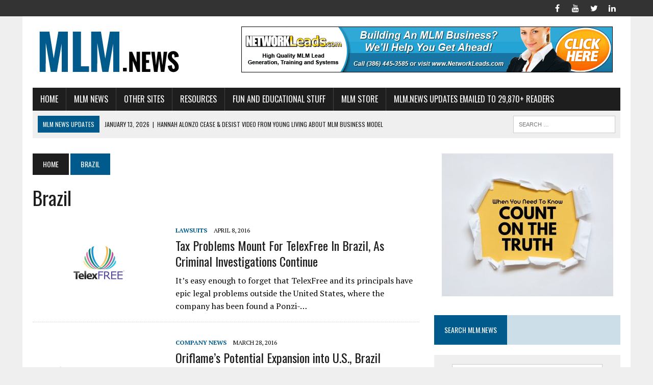

--- FILE ---
content_type: text/html; charset=UTF-8
request_url: https://mlm.news/tag/brazil/
body_size: 11179
content:
<!DOCTYPE html>
<html class="no-js" lang="en-US">
<head>
<meta charset="UTF-8">
<meta name="viewport" content="width=device-width, initial-scale=1.0">
<link rel="profile" href="http://gmpg.org/xfn/11" />
<meta name='robots' content='index, follow, max-image-preview:large, max-snippet:-1, max-video-preview:-1' />

	<!-- This site is optimized with the Yoast SEO plugin v26.8 - https://yoast.com/product/yoast-seo-wordpress/ -->
	<title>Brazil Archives - MLM News | Network Marketing and MLM Industry News and Information</title>
	<link rel="canonical" href="https://mlm.news/tag/brazil/" />
	<meta property="og:locale" content="en_US" />
	<meta property="og:type" content="article" />
	<meta property="og:title" content="Brazil Archives - MLM News | Network Marketing and MLM Industry News and Information" />
	<meta property="og:url" content="https://mlm.news/tag/brazil/" />
	<meta property="og:site_name" content="MLM News | Network Marketing and MLM Industry News and Information" />
	<meta name="twitter:card" content="summary_large_image" />
	<script type="application/ld+json" class="yoast-schema-graph">{"@context":"https://schema.org","@graph":[{"@type":"CollectionPage","@id":"https://mlm.news/tag/brazil/","url":"https://mlm.news/tag/brazil/","name":"Brazil Archives - MLM News | Network Marketing and MLM Industry News and Information","isPartOf":{"@id":"https://mlm.news/#website"},"primaryImageOfPage":{"@id":"https://mlm.news/tag/brazil/#primaryimage"},"image":{"@id":"https://mlm.news/tag/brazil/#primaryimage"},"thumbnailUrl":"https://mlm.news/wp-content/uploads/2016/04/telexfree-review-logo.png","breadcrumb":{"@id":"https://mlm.news/tag/brazil/#breadcrumb"},"inLanguage":"en-US"},{"@type":"ImageObject","inLanguage":"en-US","@id":"https://mlm.news/tag/brazil/#primaryimage","url":"https://mlm.news/wp-content/uploads/2016/04/telexfree-review-logo.png","contentUrl":"https://mlm.news/wp-content/uploads/2016/04/telexfree-review-logo.png","width":777,"height":437},{"@type":"BreadcrumbList","@id":"https://mlm.news/tag/brazil/#breadcrumb","itemListElement":[{"@type":"ListItem","position":1,"name":"Home","item":"https://mlm.news/"},{"@type":"ListItem","position":2,"name":"Brazil"}]},{"@type":"WebSite","@id":"https://mlm.news/#website","url":"https://mlm.news/","name":"MLM News | Network Marketing and MLM Industry News and Information","description":"MLM News | Network Marketing | Direct Sales News","potentialAction":[{"@type":"SearchAction","target":{"@type":"EntryPoint","urlTemplate":"https://mlm.news/?s={search_term_string}"},"query-input":{"@type":"PropertyValueSpecification","valueRequired":true,"valueName":"search_term_string"}}],"inLanguage":"en-US"}]}</script>
	<!-- / Yoast SEO plugin. -->


<link rel='dns-prefetch' href='//fonts.googleapis.com' />
<link rel="alternate" type="application/rss+xml" title="MLM News | Network Marketing and MLM Industry News and Information &raquo; Feed" href="https://mlm.news/feed/" />
<link rel="alternate" type="application/rss+xml" title="MLM News | Network Marketing and MLM Industry News and Information &raquo; Comments Feed" href="https://mlm.news/comments/feed/" />
<link rel="alternate" type="application/rss+xml" title="MLM News | Network Marketing and MLM Industry News and Information &raquo; Brazil Tag Feed" href="https://mlm.news/tag/brazil/feed/" />
<style id='wp-img-auto-sizes-contain-inline-css' type='text/css'>
img:is([sizes=auto i],[sizes^="auto," i]){contain-intrinsic-size:3000px 1500px}
/*# sourceURL=wp-img-auto-sizes-contain-inline-css */
</style>

<style id='wp-emoji-styles-inline-css' type='text/css'>

	img.wp-smiley, img.emoji {
		display: inline !important;
		border: none !important;
		box-shadow: none !important;
		height: 1em !important;
		width: 1em !important;
		margin: 0 0.07em !important;
		vertical-align: -0.1em !important;
		background: none !important;
		padding: 0 !important;
	}
/*# sourceURL=wp-emoji-styles-inline-css */
</style>
<link rel='stylesheet' id='wp-block-library-css' href='https://mlm.news/wp-includes/css/dist/block-library/style.min.css?ver=6.9' type='text/css' media='all' />
<style id='wp-block-audio-inline-css' type='text/css'>
.wp-block-audio{box-sizing:border-box}.wp-block-audio :where(figcaption){margin-bottom:1em;margin-top:.5em}.wp-block-audio audio{min-width:300px;width:100%}
/*# sourceURL=https://mlm.news/wp-includes/blocks/audio/style.min.css */
</style>
<style id='wp-block-paragraph-inline-css' type='text/css'>
.is-small-text{font-size:.875em}.is-regular-text{font-size:1em}.is-large-text{font-size:2.25em}.is-larger-text{font-size:3em}.has-drop-cap:not(:focus):first-letter{float:left;font-size:8.4em;font-style:normal;font-weight:100;line-height:.68;margin:.05em .1em 0 0;text-transform:uppercase}body.rtl .has-drop-cap:not(:focus):first-letter{float:none;margin-left:.1em}p.has-drop-cap.has-background{overflow:hidden}:root :where(p.has-background){padding:1.25em 2.375em}:where(p.has-text-color:not(.has-link-color)) a{color:inherit}p.has-text-align-left[style*="writing-mode:vertical-lr"],p.has-text-align-right[style*="writing-mode:vertical-rl"]{rotate:180deg}
/*# sourceURL=https://mlm.news/wp-includes/blocks/paragraph/style.min.css */
</style>
<style id='global-styles-inline-css' type='text/css'>
:root{--wp--preset--aspect-ratio--square: 1;--wp--preset--aspect-ratio--4-3: 4/3;--wp--preset--aspect-ratio--3-4: 3/4;--wp--preset--aspect-ratio--3-2: 3/2;--wp--preset--aspect-ratio--2-3: 2/3;--wp--preset--aspect-ratio--16-9: 16/9;--wp--preset--aspect-ratio--9-16: 9/16;--wp--preset--color--black: #000000;--wp--preset--color--cyan-bluish-gray: #abb8c3;--wp--preset--color--white: #ffffff;--wp--preset--color--pale-pink: #f78da7;--wp--preset--color--vivid-red: #cf2e2e;--wp--preset--color--luminous-vivid-orange: #ff6900;--wp--preset--color--luminous-vivid-amber: #fcb900;--wp--preset--color--light-green-cyan: #7bdcb5;--wp--preset--color--vivid-green-cyan: #00d084;--wp--preset--color--pale-cyan-blue: #8ed1fc;--wp--preset--color--vivid-cyan-blue: #0693e3;--wp--preset--color--vivid-purple: #9b51e0;--wp--preset--gradient--vivid-cyan-blue-to-vivid-purple: linear-gradient(135deg,rgb(6,147,227) 0%,rgb(155,81,224) 100%);--wp--preset--gradient--light-green-cyan-to-vivid-green-cyan: linear-gradient(135deg,rgb(122,220,180) 0%,rgb(0,208,130) 100%);--wp--preset--gradient--luminous-vivid-amber-to-luminous-vivid-orange: linear-gradient(135deg,rgb(252,185,0) 0%,rgb(255,105,0) 100%);--wp--preset--gradient--luminous-vivid-orange-to-vivid-red: linear-gradient(135deg,rgb(255,105,0) 0%,rgb(207,46,46) 100%);--wp--preset--gradient--very-light-gray-to-cyan-bluish-gray: linear-gradient(135deg,rgb(238,238,238) 0%,rgb(169,184,195) 100%);--wp--preset--gradient--cool-to-warm-spectrum: linear-gradient(135deg,rgb(74,234,220) 0%,rgb(151,120,209) 20%,rgb(207,42,186) 40%,rgb(238,44,130) 60%,rgb(251,105,98) 80%,rgb(254,248,76) 100%);--wp--preset--gradient--blush-light-purple: linear-gradient(135deg,rgb(255,206,236) 0%,rgb(152,150,240) 100%);--wp--preset--gradient--blush-bordeaux: linear-gradient(135deg,rgb(254,205,165) 0%,rgb(254,45,45) 50%,rgb(107,0,62) 100%);--wp--preset--gradient--luminous-dusk: linear-gradient(135deg,rgb(255,203,112) 0%,rgb(199,81,192) 50%,rgb(65,88,208) 100%);--wp--preset--gradient--pale-ocean: linear-gradient(135deg,rgb(255,245,203) 0%,rgb(182,227,212) 50%,rgb(51,167,181) 100%);--wp--preset--gradient--electric-grass: linear-gradient(135deg,rgb(202,248,128) 0%,rgb(113,206,126) 100%);--wp--preset--gradient--midnight: linear-gradient(135deg,rgb(2,3,129) 0%,rgb(40,116,252) 100%);--wp--preset--font-size--small: 13px;--wp--preset--font-size--medium: 20px;--wp--preset--font-size--large: 36px;--wp--preset--font-size--x-large: 42px;--wp--preset--spacing--20: 0.44rem;--wp--preset--spacing--30: 0.67rem;--wp--preset--spacing--40: 1rem;--wp--preset--spacing--50: 1.5rem;--wp--preset--spacing--60: 2.25rem;--wp--preset--spacing--70: 3.38rem;--wp--preset--spacing--80: 5.06rem;--wp--preset--shadow--natural: 6px 6px 9px rgba(0, 0, 0, 0.2);--wp--preset--shadow--deep: 12px 12px 50px rgba(0, 0, 0, 0.4);--wp--preset--shadow--sharp: 6px 6px 0px rgba(0, 0, 0, 0.2);--wp--preset--shadow--outlined: 6px 6px 0px -3px rgb(255, 255, 255), 6px 6px rgb(0, 0, 0);--wp--preset--shadow--crisp: 6px 6px 0px rgb(0, 0, 0);}:where(.is-layout-flex){gap: 0.5em;}:where(.is-layout-grid){gap: 0.5em;}body .is-layout-flex{display: flex;}.is-layout-flex{flex-wrap: wrap;align-items: center;}.is-layout-flex > :is(*, div){margin: 0;}body .is-layout-grid{display: grid;}.is-layout-grid > :is(*, div){margin: 0;}:where(.wp-block-columns.is-layout-flex){gap: 2em;}:where(.wp-block-columns.is-layout-grid){gap: 2em;}:where(.wp-block-post-template.is-layout-flex){gap: 1.25em;}:where(.wp-block-post-template.is-layout-grid){gap: 1.25em;}.has-black-color{color: var(--wp--preset--color--black) !important;}.has-cyan-bluish-gray-color{color: var(--wp--preset--color--cyan-bluish-gray) !important;}.has-white-color{color: var(--wp--preset--color--white) !important;}.has-pale-pink-color{color: var(--wp--preset--color--pale-pink) !important;}.has-vivid-red-color{color: var(--wp--preset--color--vivid-red) !important;}.has-luminous-vivid-orange-color{color: var(--wp--preset--color--luminous-vivid-orange) !important;}.has-luminous-vivid-amber-color{color: var(--wp--preset--color--luminous-vivid-amber) !important;}.has-light-green-cyan-color{color: var(--wp--preset--color--light-green-cyan) !important;}.has-vivid-green-cyan-color{color: var(--wp--preset--color--vivid-green-cyan) !important;}.has-pale-cyan-blue-color{color: var(--wp--preset--color--pale-cyan-blue) !important;}.has-vivid-cyan-blue-color{color: var(--wp--preset--color--vivid-cyan-blue) !important;}.has-vivid-purple-color{color: var(--wp--preset--color--vivid-purple) !important;}.has-black-background-color{background-color: var(--wp--preset--color--black) !important;}.has-cyan-bluish-gray-background-color{background-color: var(--wp--preset--color--cyan-bluish-gray) !important;}.has-white-background-color{background-color: var(--wp--preset--color--white) !important;}.has-pale-pink-background-color{background-color: var(--wp--preset--color--pale-pink) !important;}.has-vivid-red-background-color{background-color: var(--wp--preset--color--vivid-red) !important;}.has-luminous-vivid-orange-background-color{background-color: var(--wp--preset--color--luminous-vivid-orange) !important;}.has-luminous-vivid-amber-background-color{background-color: var(--wp--preset--color--luminous-vivid-amber) !important;}.has-light-green-cyan-background-color{background-color: var(--wp--preset--color--light-green-cyan) !important;}.has-vivid-green-cyan-background-color{background-color: var(--wp--preset--color--vivid-green-cyan) !important;}.has-pale-cyan-blue-background-color{background-color: var(--wp--preset--color--pale-cyan-blue) !important;}.has-vivid-cyan-blue-background-color{background-color: var(--wp--preset--color--vivid-cyan-blue) !important;}.has-vivid-purple-background-color{background-color: var(--wp--preset--color--vivid-purple) !important;}.has-black-border-color{border-color: var(--wp--preset--color--black) !important;}.has-cyan-bluish-gray-border-color{border-color: var(--wp--preset--color--cyan-bluish-gray) !important;}.has-white-border-color{border-color: var(--wp--preset--color--white) !important;}.has-pale-pink-border-color{border-color: var(--wp--preset--color--pale-pink) !important;}.has-vivid-red-border-color{border-color: var(--wp--preset--color--vivid-red) !important;}.has-luminous-vivid-orange-border-color{border-color: var(--wp--preset--color--luminous-vivid-orange) !important;}.has-luminous-vivid-amber-border-color{border-color: var(--wp--preset--color--luminous-vivid-amber) !important;}.has-light-green-cyan-border-color{border-color: var(--wp--preset--color--light-green-cyan) !important;}.has-vivid-green-cyan-border-color{border-color: var(--wp--preset--color--vivid-green-cyan) !important;}.has-pale-cyan-blue-border-color{border-color: var(--wp--preset--color--pale-cyan-blue) !important;}.has-vivid-cyan-blue-border-color{border-color: var(--wp--preset--color--vivid-cyan-blue) !important;}.has-vivid-purple-border-color{border-color: var(--wp--preset--color--vivid-purple) !important;}.has-vivid-cyan-blue-to-vivid-purple-gradient-background{background: var(--wp--preset--gradient--vivid-cyan-blue-to-vivid-purple) !important;}.has-light-green-cyan-to-vivid-green-cyan-gradient-background{background: var(--wp--preset--gradient--light-green-cyan-to-vivid-green-cyan) !important;}.has-luminous-vivid-amber-to-luminous-vivid-orange-gradient-background{background: var(--wp--preset--gradient--luminous-vivid-amber-to-luminous-vivid-orange) !important;}.has-luminous-vivid-orange-to-vivid-red-gradient-background{background: var(--wp--preset--gradient--luminous-vivid-orange-to-vivid-red) !important;}.has-very-light-gray-to-cyan-bluish-gray-gradient-background{background: var(--wp--preset--gradient--very-light-gray-to-cyan-bluish-gray) !important;}.has-cool-to-warm-spectrum-gradient-background{background: var(--wp--preset--gradient--cool-to-warm-spectrum) !important;}.has-blush-light-purple-gradient-background{background: var(--wp--preset--gradient--blush-light-purple) !important;}.has-blush-bordeaux-gradient-background{background: var(--wp--preset--gradient--blush-bordeaux) !important;}.has-luminous-dusk-gradient-background{background: var(--wp--preset--gradient--luminous-dusk) !important;}.has-pale-ocean-gradient-background{background: var(--wp--preset--gradient--pale-ocean) !important;}.has-electric-grass-gradient-background{background: var(--wp--preset--gradient--electric-grass) !important;}.has-midnight-gradient-background{background: var(--wp--preset--gradient--midnight) !important;}.has-small-font-size{font-size: var(--wp--preset--font-size--small) !important;}.has-medium-font-size{font-size: var(--wp--preset--font-size--medium) !important;}.has-large-font-size{font-size: var(--wp--preset--font-size--large) !important;}.has-x-large-font-size{font-size: var(--wp--preset--font-size--x-large) !important;}
/*# sourceURL=global-styles-inline-css */
</style>

<style id='classic-theme-styles-inline-css' type='text/css'>
/*! This file is auto-generated */
.wp-block-button__link{color:#fff;background-color:#32373c;border-radius:9999px;box-shadow:none;text-decoration:none;padding:calc(.667em + 2px) calc(1.333em + 2px);font-size:1.125em}.wp-block-file__button{background:#32373c;color:#fff;text-decoration:none}
/*# sourceURL=/wp-includes/css/classic-themes.min.css */
</style>
<link rel='stylesheet' id='contact-form-7-css' href='https://mlm.news/wp-content/plugins/contact-form-7/includes/css/styles.css?ver=6.1.4' type='text/css' media='all' />
<link rel='stylesheet' id='wptlkt-nicheblogtools-css' href='https://mlm.news/wp-content/plugins/wptlkt-blognichetools/public/css/wptlkt-nicheblogtools-public.min.css?ver=1.0.5' type='text/css' media='all' />
<link rel='stylesheet' id='mh-style-css' href='https://mlm.news/wp-content/themes/mh-newsdesk/style.css?ver=1.5.5' type='text/css' media='all' />
<link rel='stylesheet' id='mh-font-awesome-css' href='https://mlm.news/wp-content/themes/mh-newsdesk/includes/font-awesome.min.css' type='text/css' media='all' />
<link rel='stylesheet' id='mh-google-fonts-css' href='https://fonts.googleapis.com/css?family=PT+Serif:300,400,400italic,600,700%7cOswald:300,400,400italic,600,700' type='text/css' media='all' />
<script type="text/javascript" src="https://mlm.news/wp-includes/js/jquery/jquery.min.js?ver=3.7.1" id="jquery-core-js"></script>
<script type="text/javascript" src="https://mlm.news/wp-includes/js/jquery/jquery-migrate.min.js?ver=3.4.1" id="jquery-migrate-js"></script>
<script type="text/javascript" src="https://mlm.news/wp-content/plugins/wptlkt-blognichetools/public/js/wptlkt-nicheblogtools-public.min.js?ver=1.0.5" id="wptlkt-nicheblogtools-js"></script>
<script type="text/javascript" src="https://mlm.news/wp-content/themes/mh-newsdesk/js/scripts.js?ver=6.9" id="mh-scripts-js"></script>
<link rel="https://api.w.org/" href="https://mlm.news/wp-json/" /><link rel="alternate" title="JSON" type="application/json" href="https://mlm.news/wp-json/wp/v2/tags/381" /><link rel="EditURI" type="application/rsd+xml" title="RSD" href="https://mlm.news/xmlrpc.php?rsd" />
<meta name="generator" content="WordPress 6.9" />
<!--[if lt IE 9]>
<script src="https://mlm.news/wp-content/themes/mh-newsdesk/js/css3-mediaqueries.js"></script>
<![endif]-->
<link rel="icon" href="https://mlm.news/wp-content/uploads/2024/05/newspaperboy1-150x150.png" sizes="32x32" />
<link rel="icon" href="https://mlm.news/wp-content/uploads/2024/05/newspaperboy1.png" sizes="192x192" />
<link rel="apple-touch-icon" href="https://mlm.news/wp-content/uploads/2024/05/newspaperboy1.png" />
<meta name="msapplication-TileImage" content="https://mlm.news/wp-content/uploads/2024/05/newspaperboy1.png" />
</head>
<body class="archive tag tag-brazil tag-381 wp-theme-mh-newsdesk mh-right-sb mh-loop-layout1" itemscope="itemscope" itemtype="http://schema.org/WebPage">
	<div class="header-top">
		<div class="wrapper-inner clearfix">
										<nav class="social-nav clearfix" itemscope="itemscope" itemtype="http://schema.org/SiteNavigationElement">
					<div class="menu-social-top-container"><ul id="menu-social-top" class="menu"><li id="menu-item-244" class="menu-item menu-item-type-custom menu-item-object-custom menu-item-244"><a href="http://facebook.com/networkleads"><span class="fa-stack"><i class="fa fa-circle fa-stack-2x"></i><i class="fa fa-mh-social fa-stack-1x"></i></span><span class="screen-reader-text">Facebook</span></a></li>
<li id="menu-item-245" class="menu-item menu-item-type-custom menu-item-object-custom menu-item-245"><a href="http://www.youtube.com/networkleadstv"><span class="fa-stack"><i class="fa fa-circle fa-stack-2x"></i><i class="fa fa-mh-social fa-stack-1x"></i></span><span class="screen-reader-text">YouTube</span></a></li>
<li id="menu-item-246" class="menu-item menu-item-type-custom menu-item-object-custom menu-item-246"><a href="http://www.twitter.com/networkleads"><span class="fa-stack"><i class="fa fa-circle fa-stack-2x"></i><i class="fa fa-mh-social fa-stack-1x"></i></span><span class="screen-reader-text">Twitter</span></a></li>
<li id="menu-item-281" class="menu-item menu-item-type-custom menu-item-object-custom menu-item-281"><a href="http://www.linkedin.com/in/PeterMingils"><span class="fa-stack"><i class="fa fa-circle fa-stack-2x"></i><i class="fa fa-mh-social fa-stack-1x"></i></span><span class="screen-reader-text">Linked In</span></a></li>
</ul></div>				</nav>
					</div>
	</div>
<div id="mh-wrapper">
<header class="mh-header" itemscope="itemscope" itemtype="http://schema.org/WPHeader">
	<div class="header-wrap clearfix">
				<div class="mh-col mh-1-3 header-logo">
			<a href="https://mlm.news/" title="MLM News | Network Marketing and MLM Industry News and Information" rel="home">
<div class="logo-wrap" role="banner">
<img src="https://mlm.news/wp-content/uploads/2015/08/cropped-cropped-logo.png" height="100" width="300" alt="MLM News | Network Marketing and MLM Industry News and Information" />
</div>
</a>
		</div>
		<aside id="text-6" class="mh-col mh-2-3 widget_text"><div class="header-ad">			<div class="textwidget"><p align=center><iframe src="https://imagesdetour.com/banners/ad_rotator_728x90.php" width=728 height=90 scrolling=no></iframe></p></div>
		</div></aside>	</div>
	<div class="header-menu clearfix">
		<nav class="main-nav clearfix" itemscope="itemscope" itemtype="http://schema.org/SiteNavigationElement">
			<div class="menu-main-navigation-container"><ul id="menu-main-navigation" class="menu"><li id="menu-item-23" class="menu-item menu-item-type-post_type menu-item-object-page menu-item-home menu-item-23"><a href="https://mlm.news/">Home</a></li>
<li id="menu-item-30" class="menu-item menu-item-type-post_type menu-item-object-page current_page_parent menu-item-has-children menu-item-30"><a href="https://mlm.news/mlm-news/">MLM News</a>
<ul class="sub-menu">
	<li id="menu-item-204" class="menu-item menu-item-type-taxonomy menu-item-object-category menu-item-204"><a href="https://mlm.news/category/company-news/">Company News</a></li>
	<li id="menu-item-205" class="menu-item menu-item-type-taxonomy menu-item-object-category menu-item-205"><a href="https://mlm.news/category/industry-news/">Industry news</a></li>
	<li id="menu-item-206" class="menu-item menu-item-type-taxonomy menu-item-object-category menu-item-206"><a href="https://mlm.news/category/distributor-news/">Distributor News</a></li>
</ul>
</li>
<li id="menu-item-24" class="menu-item menu-item-type-post_type menu-item-object-page menu-item-24"><a href="https://mlm.news/other-sites/">Other Sites</a></li>
<li id="menu-item-44" class="menu-item menu-item-type-post_type menu-item-object-page menu-item-has-children menu-item-44"><a href="https://mlm.news/resources/">Resources</a>
<ul class="sub-menu">
	<li id="menu-item-2409" class="menu-item menu-item-type-taxonomy menu-item-object-category menu-item-2409"><a href="https://mlm.news/category/resources/government-and-regulations/">Government and Regulations</a></li>
	<li id="menu-item-226" class="menu-item menu-item-type-taxonomy menu-item-object-category menu-item-226"><a href="https://mlm.news/category/alternative-views/">Alternative Views</a></li>
	<li id="menu-item-227" class="menu-item menu-item-type-taxonomy menu-item-object-category menu-item-227"><a href="https://mlm.news/category/health-nutrition-experts/">Health and Nutrition Experts</a></li>
	<li id="menu-item-228" class="menu-item menu-item-type-taxonomy menu-item-object-category menu-item-228"><a href="https://mlm.news/category/mlm-critics-skeptics/">MLM Critics and Skeptics</a></li>
	<li id="menu-item-2502" class="menu-item menu-item-type-taxonomy menu-item-object-category menu-item-2502"><a href="https://mlm.news/category/resources/lawsuits/">Lawsuits</a></li>
</ul>
</li>
<li id="menu-item-411" class="menu-item menu-item-type-taxonomy menu-item-object-category menu-item-has-children menu-item-411"><a href="https://mlm.news/category/fun-educational/">Fun and Educational Stuff</a>
<ul class="sub-menu">
	<li id="menu-item-2235" class="menu-item menu-item-type-taxonomy menu-item-object-category menu-item-2235"><a href="https://mlm.news/category/fun-educational/building-fortunes-radio/">Building Fortunes Radio Shows</a></li>
</ul>
</li>
<li id="menu-item-3197" class="menu-item menu-item-type-custom menu-item-object-custom menu-item-3197"><a href="http://store.mlm.news">MLM Store</a></li>
<li id="menu-item-331" class="menu-item menu-item-type-post_type menu-item-object-page menu-item-331"><a href="https://mlm.news/bi-weekly-mlm-news-updates-emailed/">MLM.News Updates Emailed To 29,870+ Readers</a></li>
</ul></div>		</nav>
		<div class="header-sub clearfix">
							<div id="ticker" class="news-ticker mh-col mh-2-3 clearfix">
			<span class="ticker-title">
			MLM News Updates		</span>
		<ul class="ticker-content">			<li class="ticker-item">
				<a class="ticker-item-link" href="https://mlm.news/hannah-alonzo-cease-desist-video-from-young-living-about-mlm-business-model/" title="Hannah Alonzo cease &amp; Desist Video from Young Living about MLM Business Model">
					<span class="ticker-item-date">January 13, 2026</span>
					<span class="ticker-item-separator">|</span>
					<span class="ticker-item-title">Hannah Alonzo cease &amp; Desist Video from Young Living about MLM Business Model</span>
				</a>
			</li>			<li class="ticker-item">
				<a class="ticker-item-link" href="https://mlm.news/hannah-alonzo-video-take-down-young-living-leaked-email-and-mlm-business-model-change/" title="Hannah Alonzo Video take-down Young Living leaked Email and MLM Business Model Change">
					<span class="ticker-item-date">January 10, 2026</span>
					<span class="ticker-item-separator">|</span>
					<span class="ticker-item-title">Hannah Alonzo Video take-down Young Living leaked Email and MLM Business Model Change</span>
				</a>
			</li>			<li class="ticker-item">
				<a class="ticker-item-link" href="https://mlm.news/amway-loses-major-farm-and-pays-fine/" title="Amway Loses Major Farm and Pays fine">
					<span class="ticker-item-date">January 10, 2026</span>
					<span class="ticker-item-separator">|</span>
					<span class="ticker-item-title">Amway Loses Major Farm and Pays fine</span>
				</a>
			</li>			<li class="ticker-item">
				<a class="ticker-item-link" href="https://mlm.news/bk-boreyko-explains-personal-and-health-issues-which-lead-to-bode-pro-selling-out-to-zinzino/" title="BK Boreyko explains personal and health issues which lead to Bode Pro selling out to Zinzino">
					<span class="ticker-item-date">September 12, 2025</span>
					<span class="ticker-item-separator">|</span>
					<span class="ticker-item-title">BK Boreyko explains personal and health issues which lead to Bode Pro selling out to Zinzino</span>
				</a>
			</li>			<li class="ticker-item">
				<a class="ticker-item-link" href="https://mlm.news/dsef-warning-letter-to-bill-keep-and-college-of-new-jersey/" title="DSEF Warning letter to Bill Keep and College of New Jersey">
					<span class="ticker-item-date">August 30, 2025</span>
					<span class="ticker-item-separator">|</span>
					<span class="ticker-item-title">DSEF Warning letter to Bill Keep and College of New Jersey</span>
				</a>
			</li>			<li class="ticker-item">
				<a class="ticker-item-link" href="https://mlm.news/mlm-companies-doe-not-do-surveillance-pricing/" title="MLM Companies do not do Surveillance Pricing">
					<span class="ticker-item-date">July 8, 2025</span>
					<span class="ticker-item-separator">|</span>
					<span class="ticker-item-title">MLM Companies do not do Surveillance Pricing</span>
				</a>
			</li>			<li class="ticker-item">
				<a class="ticker-item-link" href="https://mlm.news/theres-a-waiting-period-for-mlm-trend-in-the-works/" title="There&#8217;s a waiting period for MLM Trend in the works">
					<span class="ticker-item-date">May 30, 2025</span>
					<span class="ticker-item-separator">|</span>
					<span class="ticker-item-title">There&#8217;s a waiting period for MLM Trend in the works</span>
				</a>
			</li>			<li class="ticker-item">
				<a class="ticker-item-link" href="https://mlm.news/peter-mingils-and-tom-chenault-on-legacy-leadership-radio-for-mlm/" title="Peter Mingils and Tom Chenault on Legacy Leadership Radio for MLM">
					<span class="ticker-item-date">May 20, 2025</span>
					<span class="ticker-item-separator">|</span>
					<span class="ticker-item-title">Peter Mingils and Tom Chenault on Legacy Leadership Radio for MLM</span>
				</a>
			</li>			<li class="ticker-item">
				<a class="ticker-item-link" href="https://mlm.news/how-faith-factors-in-to-mlm-industry/" title="How Faith factors in to MLM industry">
					<span class="ticker-item-date">May 10, 2025</span>
					<span class="ticker-item-separator">|</span>
					<span class="ticker-item-title">How Faith factors in to MLM industry</span>
				</a>
			</li>			<li class="ticker-item">
				<a class="ticker-item-link" href="https://mlm.news/ftc-shuts-down-mlm-company-iyovia-known-before-as-im-academy-and-im-live/" title="FTC Shuts down MLM Company Iyovia known before as IM Academy and IM Live">
					<span class="ticker-item-date">May 2, 2025</span>
					<span class="ticker-item-separator">|</span>
					<span class="ticker-item-title">FTC Shuts down MLM Company Iyovia known before as IM Academy and IM Live</span>
				</a>
			</li>	</ul>
</div>						<aside class="mh-col mh-1-3 header-search">
				<form role="search" method="get" class="search-form" action="https://mlm.news/">
				<label>
					<span class="screen-reader-text">Search for:</span>
					<input type="search" class="search-field" placeholder="Search &hellip;" value="" name="s" />
				</label>
				<input type="submit" class="search-submit" value="Search" />
			</form>			</aside>
		</div>
	</div>
</header><div class="mh-section mh-group">
	<div id="main-content" class="mh-loop" role="main"><nav class="breadcrumb" itemscope itemtype="http://schema.org/BreadcrumbList"><span itemprop="itemListElement" itemscope itemtype="http://schema.org/ListItem"><a href="https://mlm.news" itemprop="item" class="bc-home"><span itemprop="name">Home</span></a><meta itemprop="position" content="1" /></span> <span class="bc-text">Brazil</span></nav>
<h1 class="page-title">Brazil</h1>
<article class="content-list clearfix post-2507 post type-post status-publish format-standard has-post-thumbnail hentry category-lawsuits tag-brazil tag-telex tag-telexfree">
	<div class="content-thumb content-list-thumb">
		<a href="https://mlm.news/tax-problems-mount-for-telexfree-in-brazil-as-criminal-investigations-continue/" title="Tax Problems Mount For TelexFree In Brazil, As Criminal Investigations Continue"><img width="260" height="146" src="https://mlm.news/wp-content/uploads/2016/04/telexfree-review-logo-260x146.png" class="attachment-content-list size-content-list wp-post-image" alt="" decoding="async" srcset="https://mlm.news/wp-content/uploads/2016/04/telexfree-review-logo-260x146.png 260w, https://mlm.news/wp-content/uploads/2016/04/telexfree-review-logo-300x169.png 300w, https://mlm.news/wp-content/uploads/2016/04/telexfree-review-logo-768x432.png 768w, https://mlm.news/wp-content/uploads/2016/04/telexfree-review-logo-180x101.png 180w, https://mlm.news/wp-content/uploads/2016/04/telexfree-review-logo-373x210.png 373w, https://mlm.news/wp-content/uploads/2016/04/telexfree-review-logo-120x67.png 120w, https://mlm.news/wp-content/uploads/2016/04/telexfree-review-logo.png 777w" sizes="(max-width: 260px) 100vw, 260px" />		</a>
	</div>
	<header class="content-list-header">
		<p class="entry-meta">
<span class="entry-meta-cats"><a href="https://mlm.news/category/resources/lawsuits/" rel="category tag">Lawsuits</a></span>
<span class="entry-meta-date updated">April 8, 2016</span>
</p>
		<h3 class="entry-title content-list-title">
			<a href="https://mlm.news/tax-problems-mount-for-telexfree-in-brazil-as-criminal-investigations-continue/" title="Tax Problems Mount For TelexFree In Brazil, As Criminal Investigations Continue" rel="bookmark">
				Tax Problems Mount For TelexFree In Brazil, As Criminal Investigations Continue			</a>
		</h3>
	</header>
	<div class="content-list-excerpt">
		<p>It’s easy enough to forget that TelexFree and its principals have epic legal problems outside the United States, where the company has been found a Ponzi-&#8230;</p>
	</div>
</article>
<hr class="mh-separator content-list-separator"><article class="content-list clearfix post-2450 post type-post status-publish format-standard has-post-thumbnail hentry category-company-news tag-brazil tag-expansion tag-oriflame tag-u-s">
	<div class="content-thumb content-list-thumb">
		<a href="https://mlm.news/oriflames-potential-expansion-into-u-s-brazil/" title="Oriflame&#8217;s Potential Expansion into U.S., Brazil"><img width="260" height="146" src="https://mlm.news/wp-content/uploads/2015/12/oriflame-logo-260x146.png" class="attachment-content-list size-content-list wp-post-image" alt="" decoding="async" srcset="https://mlm.news/wp-content/uploads/2015/12/oriflame-logo-260x146.png 260w, https://mlm.news/wp-content/uploads/2015/12/oriflame-logo-300x169.png 300w, https://mlm.news/wp-content/uploads/2015/12/oriflame-logo-768x432.png 768w, https://mlm.news/wp-content/uploads/2015/12/oriflame-logo-180x101.png 180w, https://mlm.news/wp-content/uploads/2015/12/oriflame-logo-373x210.png 373w, https://mlm.news/wp-content/uploads/2015/12/oriflame-logo-120x67.png 120w, https://mlm.news/wp-content/uploads/2015/12/oriflame-logo.png 777w" sizes="(max-width: 260px) 100vw, 260px" />		</a>
	</div>
	<header class="content-list-header">
		<p class="entry-meta">
<span class="entry-meta-cats"><a href="https://mlm.news/category/company-news/" rel="category tag">Company News</a></span>
<span class="entry-meta-date updated">March 28, 2016</span>
</p>
		<h3 class="entry-title content-list-title">
			<a href="https://mlm.news/oriflames-potential-expansion-into-u-s-brazil/" title="Oriflame&#8217;s Potential Expansion into U.S., Brazil" rel="bookmark">
				Oriflame&#8217;s Potential Expansion into U.S., Brazil			</a>
		</h3>
	</header>
	<div class="content-list-excerpt">
		<p>Expansion into the United States and Brazil could come in the not-too-distant future for Oriflame, the Swedish cosmetics maker that currently counts Russia as its&#8230;</p>
	</div>
</article>
<hr class="mh-separator content-list-separator"><article class="content-list clearfix post-1187 post type-post status-publish format-standard has-post-thumbnail hentry category-admin tag-brazil tag-dubli tag-launches">
	<div class="content-thumb content-list-thumb">
		<a href="https://mlm.news/dubli-network-launches-in-brazil/" title="DubLi Network Launches in Brazil"><img width="260" height="146" src="https://mlm.news/wp-content/uploads/2015/10/dubli-brazil-260x146.png" class="attachment-content-list size-content-list wp-post-image" alt="" decoding="async" srcset="https://mlm.news/wp-content/uploads/2015/10/dubli-brazil-260x146.png 260w, https://mlm.news/wp-content/uploads/2015/10/dubli-brazil-300x169.png 300w, https://mlm.news/wp-content/uploads/2015/10/dubli-brazil-180x101.png 180w, https://mlm.news/wp-content/uploads/2015/10/dubli-brazil-373x210.png 373w, https://mlm.news/wp-content/uploads/2015/10/dubli-brazil-120x67.png 120w, https://mlm.news/wp-content/uploads/2015/10/dubli-brazil.png 777w" sizes="(max-width: 260px) 100vw, 260px" />		</a>
	</div>
	<header class="content-list-header">
		<p class="entry-meta">
<span class="entry-meta-cats"><a href="https://mlm.news/category/admin/" rel="category tag">Admin</a></span>
<span class="entry-meta-date updated">October 14, 2015</span>
</p>
		<h3 class="entry-title content-list-title">
			<a href="https://mlm.news/dubli-network-launches-in-brazil/" title="DubLi Network Launches in Brazil" rel="bookmark">
				DubLi Network Launches in Brazil			</a>
		</h3>
	</header>
	<div class="content-list-excerpt">
		<p>SEATTLE, WA and BELLEVUE, WA, Oct 14, 2015 (Marketwired via COMTEX) &#8212; DubLi Network, the world&#8217;s largest e-commerce direct selling company through its Cash Back&#8230;</p>
	</div>
</article>
<hr class="mh-separator content-list-separator">	</div>
	<aside class="mh-sidebar" itemscope="itemscope" itemtype="http://schema.org/WPSideBar">
	<div id="text-11" class="sb-widget clearfix widget_text">			<div class="textwidget"><p align=center><iframe src="https://imagesdetour.com/banners/ad_rotator_336x280.php" width=336 height=280 scrolling=no></iframe></p></div>
		</div><div id="search-2" class="sb-widget clearfix widget_search"><h4 class="widget-title"><span>Search MLM.news</span></h4><form role="search" method="get" class="search-form" action="https://mlm.news/">
				<label>
					<span class="screen-reader-text">Search for:</span>
					<input type="search" class="search-field" placeholder="Search &hellip;" value="" name="s" />
				</label>
				<input type="submit" class="search-submit" value="Search" />
			</form></div><div id="mh_newsdesk_facebook_page-2" class="sb-widget clearfix mh_newsdesk_facebook_page"><h4 class="widget-title"><span>Follow on Facebook</span></h4><div class="fb-page" data-href="https://www.facebook.com/networkleads" data-width="373" data-height="500" data-hide-cover="0" data-show-facepile="1" data-show-posts="0"></div>
</div><div id="mh_newsdesk_youtube-2" class="sb-widget clearfix mh_newsdesk_youtube">			<div class="mh-video-widget">
        		<div class="mh-video-container">
        			<iframe seamless width="1280" height="720" src="//www.youtube.com/embed/34KKVG4tfR4?wmode=opaque&amp;hd=1&amp;autoplay=0&amp;showinfo=0&amp;controls=0&amp;rel=0" allowfullscreen></iframe>
        		</div>
			</div></div><div id="mh_newsdesk_custom_posts-5" class="sb-widget clearfix mh_newsdesk_custom_posts">			<div class="mh-cp-widget clearfix">						<article class="cp-wrap cp-large clearfix">
							<div class="cp-thumb-xl">
								<a href="https://mlm.news/hannah-alonzo-video-take-down-young-living-leaked-email-and-mlm-business-model-change/" title="Hannah Alonzo Video take-down Young Living leaked Email and MLM Business Model Change"><img width="373" height="210" src="https://mlm.news/wp-content/uploads/2026/01/MLM-News_-Young-Living-373x210.png" class="attachment-cp-thumb-xl size-cp-thumb-xl wp-post-image" alt="" decoding="async" loading="lazy" srcset="https://mlm.news/wp-content/uploads/2026/01/MLM-News_-Young-Living-373x210.png 373w, https://mlm.news/wp-content/uploads/2026/01/MLM-News_-Young-Living-300x169.png 300w, https://mlm.news/wp-content/uploads/2026/01/MLM-News_-Young-Living-1024x576.png 1024w, https://mlm.news/wp-content/uploads/2026/01/MLM-News_-Young-Living-768x432.png 768w, https://mlm.news/wp-content/uploads/2026/01/MLM-News_-Young-Living-1536x864.png 1536w, https://mlm.news/wp-content/uploads/2026/01/MLM-News_-Young-Living-777x437.png 777w, https://mlm.news/wp-content/uploads/2026/01/MLM-News_-Young-Living-180x101.png 180w, https://mlm.news/wp-content/uploads/2026/01/MLM-News_-Young-Living-260x146.png 260w, https://mlm.news/wp-content/uploads/2026/01/MLM-News_-Young-Living-120x67.png 120w, https://mlm.news/wp-content/uploads/2026/01/MLM-News_-Young-Living.png 1600w" sizes="auto, (max-width: 373px) 100vw, 373px" />								</a>
							</div>
														<h3 class="cp-title-xl">
								<a href="https://mlm.news/hannah-alonzo-video-take-down-young-living-leaked-email-and-mlm-business-model-change/" title="Hannah Alonzo Video take-down Young Living leaked Email and MLM Business Model Change" rel="bookmark">
									Hannah Alonzo Video take-down Young Living leaked Email and MLM Business Model Change								</a>
							</h3>
							<div class="cp-excerpt-xl">
								<p>Hannah Alonzo is a popular Social Media and You Tube Content creator. Listen in to this seep dive based on the transcript from the Video,&#8230;</p>
											<a class="button" href="https://mlm.news/hannah-alonzo-video-take-down-young-living-leaked-email-and-mlm-business-model-change/">
				<span>Read More</span>
			</a>							</div>
						</article>
						<hr class="mh-separator">						<article class="cp-wrap cp-small clearfix">
							<div class="cp-thumb-small">
								<a href="https://mlm.news/amway-loses-major-farm-and-pays-fine/" title="Amway Loses Major Farm and Pays fine"><img width="120" height="67" src="https://mlm.news/wp-content/uploads/2026/01/MLM-News_-Amway-120x67.png" class="attachment-cp-thumb-small size-cp-thumb-small wp-post-image" alt="" decoding="async" loading="lazy" srcset="https://mlm.news/wp-content/uploads/2026/01/MLM-News_-Amway-120x67.png 120w, https://mlm.news/wp-content/uploads/2026/01/MLM-News_-Amway-300x169.png 300w, https://mlm.news/wp-content/uploads/2026/01/MLM-News_-Amway-1024x576.png 1024w, https://mlm.news/wp-content/uploads/2026/01/MLM-News_-Amway-768x432.png 768w, https://mlm.news/wp-content/uploads/2026/01/MLM-News_-Amway-1536x864.png 1536w, https://mlm.news/wp-content/uploads/2026/01/MLM-News_-Amway-777x437.png 777w, https://mlm.news/wp-content/uploads/2026/01/MLM-News_-Amway-180x101.png 180w, https://mlm.news/wp-content/uploads/2026/01/MLM-News_-Amway-260x146.png 260w, https://mlm.news/wp-content/uploads/2026/01/MLM-News_-Amway-373x210.png 373w, https://mlm.news/wp-content/uploads/2026/01/MLM-News_-Amway.png 1600w" sizes="auto, (max-width: 120px) 100vw, 120px" />								</a>
							</div>
														<h3 class="cp-title-small">
								<a href="https://mlm.news/amway-loses-major-farm-and-pays-fine/" title="Amway Loses Major Farm and Pays fine" rel="bookmark">
									Amway Loses Major Farm and Pays fine								</a>
							</h3>
						</article>
						<hr class="mh-separator">						<article class="cp-wrap cp-small clearfix">
							<div class="cp-thumb-small">
								<a href="https://mlm.news/bk-boreyko-explains-personal-and-health-issues-which-lead-to-bode-pro-selling-out-to-zinzino/" title="BK Boreyko explains personal and health issues which lead to Bode Pro selling out to Zinzino"><img width="120" height="67" src="https://mlm.news/wp-content/uploads/2025/09/BK_soldout_zinzino-120x67.png" class="attachment-cp-thumb-small size-cp-thumb-small wp-post-image" alt="BK-Boreyko-bode-pro-acquired-by-zinzino-mlm-news" decoding="async" loading="lazy" srcset="https://mlm.news/wp-content/uploads/2025/09/BK_soldout_zinzino-120x67.png 120w, https://mlm.news/wp-content/uploads/2025/09/BK_soldout_zinzino-300x169.png 300w, https://mlm.news/wp-content/uploads/2025/09/BK_soldout_zinzino-768x432.png 768w, https://mlm.news/wp-content/uploads/2025/09/BK_soldout_zinzino-180x101.png 180w, https://mlm.news/wp-content/uploads/2025/09/BK_soldout_zinzino-260x146.png 260w, https://mlm.news/wp-content/uploads/2025/09/BK_soldout_zinzino-373x210.png 373w, https://mlm.news/wp-content/uploads/2025/09/BK_soldout_zinzino.png 777w" sizes="auto, (max-width: 120px) 100vw, 120px" />								</a>
							</div>
														<h3 class="cp-title-small">
								<a href="https://mlm.news/bk-boreyko-explains-personal-and-health-issues-which-lead-to-bode-pro-selling-out-to-zinzino/" title="BK Boreyko explains personal and health issues which lead to Bode Pro selling out to Zinzino" rel="bookmark">
									BK Boreyko explains personal and health issues which lead to Bode Pro selling out to Zinzino								</a>
							</h3>
						</article>
						<hr class="mh-separator">						<article class="cp-wrap cp-small clearfix">
							<div class="cp-thumb-small">
								<a href="https://mlm.news/dsef-warning-letter-to-bill-keep-and-college-of-new-jersey/" title="DSEF Warning letter to Bill Keep and College of New Jersey"><img width="120" height="67" src="https://mlm.news/wp-content/uploads/2025/08/DSEF_cnj-120x67.png" class="attachment-cp-thumb-small size-cp-thumb-small wp-post-image" alt="" decoding="async" loading="lazy" srcset="https://mlm.news/wp-content/uploads/2025/08/DSEF_cnj-120x67.png 120w, https://mlm.news/wp-content/uploads/2025/08/DSEF_cnj-300x169.png 300w, https://mlm.news/wp-content/uploads/2025/08/DSEF_cnj-768x432.png 768w, https://mlm.news/wp-content/uploads/2025/08/DSEF_cnj-180x101.png 180w, https://mlm.news/wp-content/uploads/2025/08/DSEF_cnj-260x146.png 260w, https://mlm.news/wp-content/uploads/2025/08/DSEF_cnj-373x210.png 373w, https://mlm.news/wp-content/uploads/2025/08/DSEF_cnj.png 777w" sizes="auto, (max-width: 120px) 100vw, 120px" />								</a>
							</div>
														<h3 class="cp-title-small">
								<a href="https://mlm.news/dsef-warning-letter-to-bill-keep-and-college-of-new-jersey/" title="DSEF Warning letter to Bill Keep and College of New Jersey" rel="bookmark">
									DSEF Warning letter to Bill Keep and College of New Jersey								</a>
							</h3>
						</article>
						<hr class="mh-separator">						<article class="cp-wrap cp-small clearfix">
							<div class="cp-thumb-small">
								<a href="https://mlm.news/mlm-companies-doe-not-do-surveillance-pricing/" title="MLM Companies do not do Surveillance Pricing"><img width="120" height="67" src="https://mlm.news/wp-content/uploads/2025/07/SurveillancePricing-120x67.png" class="attachment-cp-thumb-small size-cp-thumb-small wp-post-image" alt="" decoding="async" loading="lazy" srcset="https://mlm.news/wp-content/uploads/2025/07/SurveillancePricing-120x67.png 120w, https://mlm.news/wp-content/uploads/2025/07/SurveillancePricing-300x169.png 300w, https://mlm.news/wp-content/uploads/2025/07/SurveillancePricing-768x432.png 768w, https://mlm.news/wp-content/uploads/2025/07/SurveillancePricing-180x101.png 180w, https://mlm.news/wp-content/uploads/2025/07/SurveillancePricing-260x146.png 260w, https://mlm.news/wp-content/uploads/2025/07/SurveillancePricing-373x210.png 373w, https://mlm.news/wp-content/uploads/2025/07/SurveillancePricing.png 777w" sizes="auto, (max-width: 120px) 100vw, 120px" />								</a>
							</div>
														<h3 class="cp-title-small">
								<a href="https://mlm.news/mlm-companies-doe-not-do-surveillance-pricing/" title="MLM Companies do not do Surveillance Pricing" rel="bookmark">
									MLM Companies do not do Surveillance Pricing								</a>
							</h3>
						</article>
						<hr class="mh-separator">			</div></div></aside></div>
</div>
<footer class="mh-footer" itemscope="itemscope" itemtype="http://schema.org/WPFooter">
	<div id="text-12" class="footer-ad-wrap widget_text">			<div class="textwidget"><p align=center><iframe src="https://imagesdetour.com/banners/ad_rotator_728x90.php" width=728 height=90 scrolling=no></iframe></p></div>
		</div>	<div class="wrapper-inner clearfix">
					<div class="mh-section mh-group footer-widgets">
									<div class="mh-col mh-1-3 footer-1">
						<div id="nav_menu-2" class="footer-widget widget_nav_menu"><h5 class="widget-title">Navigation</h5><div class="menu-footer-navigation-left-container"><ul id="menu-footer-navigation-left" class="menu"><li id="menu-item-229" class="menu-item menu-item-type-post_type menu-item-object-page menu-item-home menu-item-229"><a href="https://mlm.news/">Home</a></li>
<li id="menu-item-231" class="menu-item menu-item-type-post_type menu-item-object-page current_page_parent menu-item-231"><a href="https://mlm.news/mlm-news/">MLM News</a></li>
<li id="menu-item-232" class="menu-item menu-item-type-post_type menu-item-object-page menu-item-232"><a href="https://mlm.news/other-sites/">Other Sites</a></li>
<li id="menu-item-230" class="menu-item menu-item-type-post_type menu-item-object-page menu-item-230"><a href="https://mlm.news/resources/">Resources</a></li>
<li id="menu-item-252" class="menu-item menu-item-type-post_type menu-item-object-page menu-item-252"><a href="https://mlm.news/contact/">Contact MLM.News</a></li>
<li id="menu-item-292" class="menu-item menu-item-type-post_type menu-item-object-page menu-item-292"><a href="https://mlm.news/privacy-policy/">Privacy Policy</a></li>
</ul></div></div><div id="text-23" class="footer-widget widget_text">			<div class="textwidget">All trademarks, logos and images are copyright of their respective owners and used under the provision of Fair Use. (17 U.S.C. § 107)</div>
		</div>					</div>
													<div class="mh-col mh-1-3 footer-2">
						<div id="mh_newsdesk_recent_posts-2" class="footer-widget mh_newsdesk_recent_posts"><h5 class="widget-title">Recent Posts</h5>			<ul class="mh-rp-widget widget-list">					<li class="rp-widget-item">
						<a href="https://mlm.news/hannah-alonzo-cease-desist-video-from-young-living-about-mlm-business-model/" title="Hannah Alonzo cease &amp; Desist Video from Young Living about MLM Business Model" rel="bookmark">
							Hannah Alonzo cease &amp; Desist Video from Young Living about MLM Business Model						</a>
					</li>					<li class="rp-widget-item">
						<a href="https://mlm.news/hannah-alonzo-video-take-down-young-living-leaked-email-and-mlm-business-model-change/" title="Hannah Alonzo Video take-down Young Living leaked Email and MLM Business Model Change" rel="bookmark">
							Hannah Alonzo Video take-down Young Living leaked Email and MLM Business Model Change						</a>
					</li>					<li class="rp-widget-item">
						<a href="https://mlm.news/amway-loses-major-farm-and-pays-fine/" title="Amway Loses Major Farm and Pays fine" rel="bookmark">
							Amway Loses Major Farm and Pays fine						</a>
					</li>					<li class="rp-widget-item">
						<a href="https://mlm.news/bk-boreyko-explains-personal-and-health-issues-which-lead-to-bode-pro-selling-out-to-zinzino/" title="BK Boreyko explains personal and health issues which lead to Bode Pro selling out to Zinzino" rel="bookmark">
							BK Boreyko explains personal and health issues which lead to Bode Pro selling out to Zinzino						</a>
					</li>					<li class="rp-widget-item">
						<a href="https://mlm.news/dsef-warning-letter-to-bill-keep-and-college-of-new-jersey/" title="DSEF Warning letter to Bill Keep and College of New Jersey" rel="bookmark">
							DSEF Warning letter to Bill Keep and College of New Jersey						</a>
					</li>			</ul></div>					</div>
													<div class="mh-col mh-1-3 footer-3">
						<div id="categories-5" class="footer-widget widget_categories"><h5 class="widget-title">Categories</h5>
			<ul>
					<li class="cat-item cat-item-1"><a href="https://mlm.news/category/admin/">Admin</a>
</li>
	<li class="cat-item cat-item-69"><a href="https://mlm.news/category/alternative-views/">Alternative Views</a>
</li>
	<li class="cat-item cat-item-647"><a href="https://mlm.news/category/fun-educational/building-fortunes-radio/">Building Fortunes Radio Shows</a>
</li>
	<li class="cat-item cat-item-1463"><a href="https://mlm.news/category/cbd-hemp/">CBD- Hemp</a>
</li>
	<li class="cat-item cat-item-11"><a href="https://mlm.news/category/company-news/">Company News</a>
</li>
	<li class="cat-item cat-item-12"><a href="https://mlm.news/category/distributor-news/">Distributor News</a>
</li>
	<li class="cat-item cat-item-136"><a href="https://mlm.news/category/fun-educational/">Fun and Educational Stuff</a>
</li>
	<li class="cat-item cat-item-707"><a href="https://mlm.news/category/resources/government-and-regulations/">Government and Regulations</a>
</li>
	<li class="cat-item cat-item-15"><a href="https://mlm.news/category/government-offices/">Government Offices</a>
</li>
	<li class="cat-item cat-item-70"><a href="https://mlm.news/category/health-nutrition-experts/">Health and Nutrition Experts</a>
</li>
	<li class="cat-item cat-item-13"><a href="https://mlm.news/category/industry-news/">Industry news</a>
</li>
	<li class="cat-item cat-item-755"><a href="https://mlm.news/category/resources/lawsuits/">Lawsuits</a>
</li>
	<li class="cat-item cat-item-68"><a href="https://mlm.news/category/mlm-critics-skeptics/">MLM Critics and Skeptics</a>
</li>
	<li class="cat-item cat-item-9"><a href="https://mlm.news/category/resources/">Resources</a>
</li>
			</ul>

			</div>					</div>
							</div>
			</div>
	<div class="footer-bottom">
		<div class="wrapper-inner clearfix">
							<nav class="footer-nav clearfix" itemscope="itemscope" itemtype="http://schema.org/SiteNavigationElement">
					<div class="menu-footer-navigation-left-container"><ul id="menu-footer-navigation-left-1" class="menu"><li class="menu-item menu-item-type-post_type menu-item-object-page menu-item-home menu-item-229"><a href="https://mlm.news/">Home</a></li>
<li class="menu-item menu-item-type-post_type menu-item-object-page current_page_parent menu-item-231"><a href="https://mlm.news/mlm-news/">MLM News</a></li>
<li class="menu-item menu-item-type-post_type menu-item-object-page menu-item-232"><a href="https://mlm.news/other-sites/">Other Sites</a></li>
<li class="menu-item menu-item-type-post_type menu-item-object-page menu-item-230"><a href="https://mlm.news/resources/">Resources</a></li>
<li class="menu-item menu-item-type-post_type menu-item-object-page menu-item-252"><a href="https://mlm.news/contact/">Contact MLM.News</a></li>
<li class="menu-item menu-item-type-post_type menu-item-object-page menu-item-292"><a href="https://mlm.news/privacy-policy/">Privacy Policy</a></li>
</ul></div>				</nav>
						<div class="copyright-wrap">
				<p class="copyright">
                    MLM.news Powered By PM Marketing				</p>
			</div>
		</div>
	</div>
</footer>
<script type="speculationrules">
{"prefetch":[{"source":"document","where":{"and":[{"href_matches":"/*"},{"not":{"href_matches":["/wp-*.php","/wp-admin/*","/wp-content/uploads/*","/wp-content/*","/wp-content/plugins/*","/wp-content/themes/mh-newsdesk/*","/*\\?(.+)"]}},{"not":{"selector_matches":"a[rel~=\"nofollow\"]"}},{"not":{"selector_matches":".no-prefetch, .no-prefetch a"}}]},"eagerness":"conservative"}]}
</script>
			<div id="fb-root"></div>
			<script>
				(function(d, s, id){
					var js, fjs = d.getElementsByTagName(s)[0];
					if (d.getElementById(id)) return;
					js = d.createElement(s); js.id = id;
					js.src = "//connect.facebook.net/en_US/sdk.js#xfbml=1&version=v2.6";
					fjs.parentNode.insertBefore(js, fjs);
				}(document, 'script', 'facebook-jssdk'));
			</script> <script type="text/javascript" src="https://mlm.news/wp-includes/js/dist/hooks.min.js?ver=dd5603f07f9220ed27f1" id="wp-hooks-js"></script>
<script type="text/javascript" src="https://mlm.news/wp-includes/js/dist/i18n.min.js?ver=c26c3dc7bed366793375" id="wp-i18n-js"></script>
<script type="text/javascript" id="wp-i18n-js-after">
/* <![CDATA[ */
wp.i18n.setLocaleData( { 'text direction\u0004ltr': [ 'ltr' ] } );
//# sourceURL=wp-i18n-js-after
/* ]]> */
</script>
<script type="text/javascript" src="https://mlm.news/wp-content/plugins/contact-form-7/includes/swv/js/index.js?ver=6.1.4" id="swv-js"></script>
<script type="text/javascript" id="contact-form-7-js-before">
/* <![CDATA[ */
var wpcf7 = {
    "api": {
        "root": "https:\/\/mlm.news\/wp-json\/",
        "namespace": "contact-form-7\/v1"
    }
};
//# sourceURL=contact-form-7-js-before
/* ]]> */
</script>
<script type="text/javascript" src="https://mlm.news/wp-content/plugins/contact-form-7/includes/js/index.js?ver=6.1.4" id="contact-form-7-js"></script>
<script id="wp-emoji-settings" type="application/json">
{"baseUrl":"https://s.w.org/images/core/emoji/17.0.2/72x72/","ext":".png","svgUrl":"https://s.w.org/images/core/emoji/17.0.2/svg/","svgExt":".svg","source":{"concatemoji":"https://mlm.news/wp-includes/js/wp-emoji-release.min.js?ver=6.9"}}
</script>
<script type="module">
/* <![CDATA[ */
/*! This file is auto-generated */
const a=JSON.parse(document.getElementById("wp-emoji-settings").textContent),o=(window._wpemojiSettings=a,"wpEmojiSettingsSupports"),s=["flag","emoji"];function i(e){try{var t={supportTests:e,timestamp:(new Date).valueOf()};sessionStorage.setItem(o,JSON.stringify(t))}catch(e){}}function c(e,t,n){e.clearRect(0,0,e.canvas.width,e.canvas.height),e.fillText(t,0,0);t=new Uint32Array(e.getImageData(0,0,e.canvas.width,e.canvas.height).data);e.clearRect(0,0,e.canvas.width,e.canvas.height),e.fillText(n,0,0);const a=new Uint32Array(e.getImageData(0,0,e.canvas.width,e.canvas.height).data);return t.every((e,t)=>e===a[t])}function p(e,t){e.clearRect(0,0,e.canvas.width,e.canvas.height),e.fillText(t,0,0);var n=e.getImageData(16,16,1,1);for(let e=0;e<n.data.length;e++)if(0!==n.data[e])return!1;return!0}function u(e,t,n,a){switch(t){case"flag":return n(e,"\ud83c\udff3\ufe0f\u200d\u26a7\ufe0f","\ud83c\udff3\ufe0f\u200b\u26a7\ufe0f")?!1:!n(e,"\ud83c\udde8\ud83c\uddf6","\ud83c\udde8\u200b\ud83c\uddf6")&&!n(e,"\ud83c\udff4\udb40\udc67\udb40\udc62\udb40\udc65\udb40\udc6e\udb40\udc67\udb40\udc7f","\ud83c\udff4\u200b\udb40\udc67\u200b\udb40\udc62\u200b\udb40\udc65\u200b\udb40\udc6e\u200b\udb40\udc67\u200b\udb40\udc7f");case"emoji":return!a(e,"\ud83e\u1fac8")}return!1}function f(e,t,n,a){let r;const o=(r="undefined"!=typeof WorkerGlobalScope&&self instanceof WorkerGlobalScope?new OffscreenCanvas(300,150):document.createElement("canvas")).getContext("2d",{willReadFrequently:!0}),s=(o.textBaseline="top",o.font="600 32px Arial",{});return e.forEach(e=>{s[e]=t(o,e,n,a)}),s}function r(e){var t=document.createElement("script");t.src=e,t.defer=!0,document.head.appendChild(t)}a.supports={everything:!0,everythingExceptFlag:!0},new Promise(t=>{let n=function(){try{var e=JSON.parse(sessionStorage.getItem(o));if("object"==typeof e&&"number"==typeof e.timestamp&&(new Date).valueOf()<e.timestamp+604800&&"object"==typeof e.supportTests)return e.supportTests}catch(e){}return null}();if(!n){if("undefined"!=typeof Worker&&"undefined"!=typeof OffscreenCanvas&&"undefined"!=typeof URL&&URL.createObjectURL&&"undefined"!=typeof Blob)try{var e="postMessage("+f.toString()+"("+[JSON.stringify(s),u.toString(),c.toString(),p.toString()].join(",")+"));",a=new Blob([e],{type:"text/javascript"});const r=new Worker(URL.createObjectURL(a),{name:"wpTestEmojiSupports"});return void(r.onmessage=e=>{i(n=e.data),r.terminate(),t(n)})}catch(e){}i(n=f(s,u,c,p))}t(n)}).then(e=>{for(const n in e)a.supports[n]=e[n],a.supports.everything=a.supports.everything&&a.supports[n],"flag"!==n&&(a.supports.everythingExceptFlag=a.supports.everythingExceptFlag&&a.supports[n]);var t;a.supports.everythingExceptFlag=a.supports.everythingExceptFlag&&!a.supports.flag,a.supports.everything||((t=a.source||{}).concatemoji?r(t.concatemoji):t.wpemoji&&t.twemoji&&(r(t.twemoji),r(t.wpemoji)))});
//# sourceURL=https://mlm.news/wp-includes/js/wp-emoji-loader.min.js
/* ]]> */
</script>
</body>
</html>

<!-- Page supported by LiteSpeed Cache 7.7 on 2026-01-22 23:18:37 -->

--- FILE ---
content_type: text/html; charset=UTF-8
request_url: https://imagesdetour.com/banners/ad_rotator_728x90.php
body_size: 676
content:
<!DOCTYPE HTML PUBLIC "-//W3C//DTD HTML 4.01 Transitional//EN" "http://www.w3.org/TR/html4/loose.dtd">
<html>
<head>
<title>Welcome to Youmongus</title>
<meta http-equiv="Content-Type" content="text/html; charset=iso-8859-1">
</head>
<body marginheight="0" topmargin="0" leftmargin="0">
<center>
<style>
#main {
  max-width: 728px;
  margin: 0 auto; 
}
</style>
<div id="main">

<a href="https://www.networkleads.com/buy-leads-and-traffic/" target="_blank" rel="nofollow"><img src="https://imagesdetour.com/banners/nwl-728x90-1.gif" alt="Network Marketing / MLM Home Biz Leads" border="0" style="width: 100%;max-height: 100%"></a>
</div>

</center></body>
</html>


--- FILE ---
content_type: text/html; charset=UTF-8
request_url: https://imagesdetour.com/banners/ad_rotator_336x280.php
body_size: 570
content:
<!DOCTYPE HTML PUBLIC "-//W3C//DTD HTML 4.01 Transitional//EN" "http://www.w3.org/TR/html4/loose.dtd">
<html>
<head>
<title>Youmongus Banner Ads</title>
<meta http-equiv="Content-Type" content="text/html; charset=iso-8859-1">
</head>

<body marginheight="0" topmargin="0" leftmargin="0">
<center>

<a href="https://www.countonthetruth.com" target="_blank" rel="nofollow"><img src="https://imagesdetour.com/banners/cott/count-on-the-truth-336x280-2.jpg" alt="Count On The Truth" border="0" style="width: 100%;max-height: 100%"></a>
</center>

</body>
</html>


--- FILE ---
content_type: text/html; charset=UTF-8
request_url: https://imagesdetour.com/banners/ad_rotator_728x90.php
body_size: 659
content:
<!DOCTYPE HTML PUBLIC "-//W3C//DTD HTML 4.01 Transitional//EN" "http://www.w3.org/TR/html4/loose.dtd">
<html>
<head>
<title>Welcome to Youmongus</title>
<meta http-equiv="Content-Type" content="text/html; charset=iso-8859-1">
</head>
<body marginheight="0" topmargin="0" leftmargin="0">
<center>
<style>
#main {
  max-width: 728px;
  margin: 0 auto; 
}
</style>
<div id="main">

<a href="https://pure-light.com" target="_blank" rel="nofollow"><img src="https://imagesdetour.com/banners/pure-light/Pure-Light-728x90-2.gif" alt="Get Your Pure-Light Bulbs Today!" border="0" style="width: 100%;max-height: 100%"></a>
</div>

</center></body>
</html>
